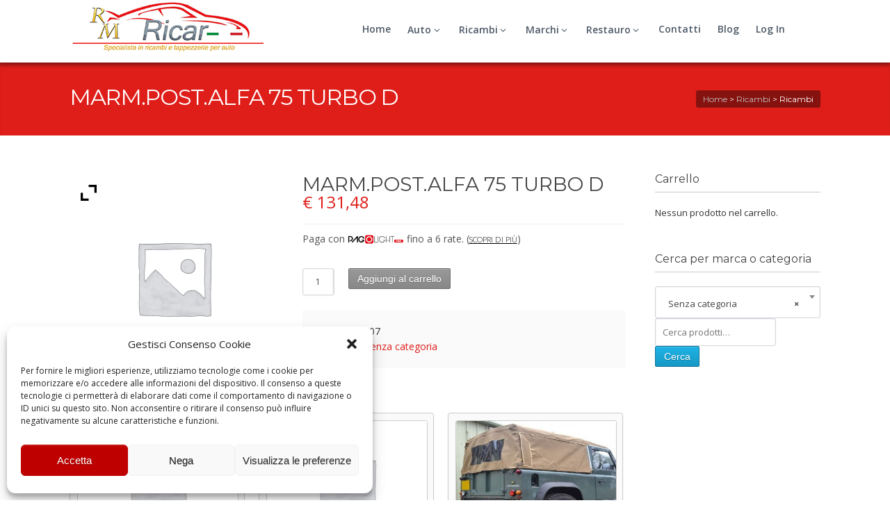

--- FILE ---
content_type: text/css
request_url: https://www.rmricar.com/wp-content/themes/rmricar/css/responsive.css?ver=6.8.3
body_size: 2281
content:
/*iPad Landscape*/
@media screen and (max-width: 1024px), screen and (max-device-width: 1024px), screen and (max-width: 1200px)  {

	.wrapper{
		width: 960px;
	}
	.home-search-form-wrapper .wpas-field {
		width: 285px !important;
	}
	.home-search-form-wrapper {
		margin-bottom: 0px;
	}

}

/*iPad Portrait*/
@media handheld and (max-width: 767px), screen and (max-device-width: 750px), screen and (max-width: 960px)  {

	.wrapper{
		width: 550px;
	}
	#mobile-menu {
		overflow: hidden !important;
	}
	#homepage-slider,  #navigation-wrapper, .brand_list ul, .stats-column, #post-data, .heading-icon, .upsells, .related, #vehicle-share, #carousel.flexslider, body.single-vehicles .signup-message, #vehicle-filter-form, .vehicle-position, .offer-desc, body.archive .vehicle-details, .vehicle-link, th.expires, th.filled, td.expires, td.filled, #auto-manager-auto-dashboard + h2, .my_account_auto_packages tr td:nth-child(4), .my_account_auto_packages tr th:nth-child(4), #auto-manager-auto-dashboard h2:first-child, #step-wrapper, body.page-template-templatestemplate-edit-profile-php #sidebar, #vehicle-infobar span, body.page-template-templatestemplate-dealer-profile-php #breadcrumb-wrapper, .featured-badge, body.page-template-templatestemplate-dealer-profile-php .vehicle-details, .featured-more, .featured-star {
		display: none !important;
	}
	.one_half, .one_third, .two_third, .three_fourth, .one_fourth, .one_fifth, .two_fourth, .two_fifth, .three_fifth, .four_fifth, .one_sixth, .five_sixth, .tdp_two_third, .tdp_one_third, #tabs-adv #wpas-range_1, .custom-search-form #wpas-range_1 {
		float: none !important;
		margin: 0;
		width: auto !important;
	}
	#logo-container, .sf-icon-box, .vehicle-detail, .type_list, #header-left-content {
		text-align: center;
	}
	.pull-right, .pullright, #breadcrumb-wrapper, .vehicle-price {
		float: none;
	}
	body.page-template-templatestemplate-homepage2-php .signup-message {
		margin-top: -10px;
		margin-bottom: 10px;
	}
	.latest_offers .prev, .latest_offers .next {
		top: 80px;
	}

	.animated {
		-webkit-animation-fill-mode: none!important;
		-moz-animation-fill-mode: none!important;
		-ms-animation-fill-mode: none!important;
		-o-animation-fill-mode: none!important;
		animation-fill-mode: none!important;
		-webkit-animation-duration: none!important;
		-moz-animation-duration:none!important;
		-ms-animation-duration:none!important;
		-o-animation-duration:none!important;
		animation-duration: none!important;
		visibility: visible !important;
		display: block !important;
	}
	.sf-icon-box.sf-icon-box-left-icon .sf-icon-cont {
		float: none;
		position: static;
		margin-top: 0px;
		margin-right: 0px;
	}
	.sf-icon-box.sf-icon-box-left-icon .sf-icon-box-content-wrap {
		margin-left: 0px;
	}
	
	.heading-with-sub {
		padding-bottom: 10px;
	}
	#footer-social {
		position: static;
		display: block;
		right: auto;
		margin-top:auto;
	}
	.stats-column:before {
		display: none;
	}
	.home-search-form-wrapper {
		margin-left: -21px;
		margin-bottom: -99px;
		box-shadow: none;
		position: relative;
		margin-top: 0px;
		overflow: hidden;
		width: 100%;
	}
	.home-search-form-wrapper .wpas-field {
		float: none;
		width: auto;
		margin-right: 0px;
	}
	.home-search-form-wrapper .search-form-widget {
		padding:0px;
	}
	.homepage-search-title {
		background: none;
		position: static;
		margin:0px;
		color: inherit;
		padding:20px 0px;
	}
	#landing-form-wrapper h1 {
		line-height: 1.3em;
		font-size: 24px;
	}
	#landing-form-wrapper h2, #landing-form-wrapper h3, #landing-form-wrapper h4, #landing-form-wrapper h5, #landing-form-wrapper h6 {
		font-size: 18px;
	}
	.heading-with-sub {
		font-size: 22px;
	}
	.custom-search-form {
		margin-bottom: 20px;
	}
	.brand_list.type_list ul {
		display: block !important;
		text-align: center;
	}
	.brand_list ul li {
		display: block;
		margin-left: 0px;
		margin-right: 0px;
	}
	.w-actionbox.controls_aside .w-actionbox-h {
		display: block !important;
		vertical-align: inherit!important;
	}
	.w-actionbox.controls_aside .w-actionbox-controls {
		margin-top: 10px;
		display: block !important;
		vertical-align: inherit !important;
		text-align: center !important;
		padding-left: 0px !important;
	}
	.w-actionbox-h {
		text-align: center !important;
	}
	.w-actionbox-text p {
		margin-bottom: 10px;
		display: block;
	}
	.w-actionbox.controls_aside .w-actionbox-button:first-child {
		margin-top: 10px !important
	}
	#tabs-adv {
		margin-bottom: 20px;
	}
	.tabbed-vehicles-search .brand_list ul li:first-child {
		margin-left: 0px;
	}
	#breadcrumb-wrapper {
		margin: 25px 0px;
	}
	.counter-box-wrapper {
		display: block !important;
		width: inherit !important;
		margin-bottom: 20px;
	}
	a.btn {
		display: block;
	}

	.w-actionbox-button, .w-actionbox-button.g-btn, .w-actionbox.controls_aside .w-actionbox-button {
		display: block !important;
		margin-left: 0px !important;
		margin-right: 0px !important;
		margin-bottom: 10px !important;
	}
	.sf-icon-box {
		margin-bottom: 30px;
	}
	.sf-icon-box.sf-icon-box-left-icon-alt > i {
		float: none;
	}
	.sf-icon-box.sf-icon-box-left-icon-alt .sf-icon-box-content-wrap {
		margin-left: 0px;
	}
	.heading-boxed {
		display: block !important;
		width: inherit !important;
	}
	.heading-boxed .heading-content {
		width: inherit;
	}
	.pricing-table .plan {
    	float: none !important;
		width: 99% !important;
		margin-bottom: 30px !important;
    }
    .products li {
    	width: auto !important;
    	height: auto !important;
    }
    .product .images {
    	width: 275px;
    }
    #header-left-content h2 {
    	margin-bottom: 0px;
    }
    .wp-pagenavi {
    	margin-bottom: 30px;
    }
    #vehicle-toggle li {
    	float: none;
    	margin-bottom: 10px;
    	margin-right: 0px;
    }
    #vehicle-infobar {
    	height: auto;
    	padding: 20px 0px; 
    }
    .features_table .line .left {
    	width: auto !important;
    }
    .features_table .line .right {
    	width: auto;
    	margin-left: 10px;
    }
    body.single-vehicles {
    	margin-top: 20px;
    }
    .single-price {
    	margin-top: 20px;
    }
    #tabs-listing .vehicle-features li, .tabs-listing .vehicle-features li {
    	width: auto;
    	float: none;
    }
    #sidebar {
    	margin-top: 20px;
    }
    body.single-vehicles .latest_offers .prev, body.single-vehicles .latest_offers .next {
    	top:230px;
    }
    body.single-vehicles .latest_offers .prev {
    	left: 90px;
    }
    body.single-vehicles .latest_offers .next {
    	right:80px;
    }

    #adv-vehicle-search #wpas-adv_range_1, #adv-vehicle-search #wpas-adv_range_2 {
    	width: 240px !important
    }
    #adv-vehicle-search #wpas-submit {
    	margin-top: 20px;
    }
    body.archive .post-img, .single-desc h3 {
    	margin-bottom: 0px;
    	margin-top: 0px;
    	font-size: 15px;
    }
    .one_third.single-thumb {
    	width: 30.6666%!important;
    	float: left!important;
    	margin-right: 4%!important;
    }
    .two_third.last.single-desc {
    	width: 65.3332%!important;
    	float: left!important;
    }
    .vehicle-price {
    	margin-top: 10px;
    	font-size: 20px;
    }
    .single-vehicle-view {
		margin-bottom: 20px;
		padding-bottom: 20px;
	}
	.fieldset-auto_title input, .fieldset-price input {
		width: 88% !important
	}
	#wp-auto_description-wrap {
		border:none;
	}
	.wp_themeSkin table.mceLayout {
		margin-left: -21px;
	}
	.user-description div.one_third {
		margin-bottom: 20px !important;
	}
	body.page-template-templatestemplate-dealer-profile-php #page-top h1 {
		font-size: 21px;
		line-height: 1.3em;
	}
	.wp-pagenavi a, .wp-pagenavi span, .pagination a, .pagination span, .page-numbers li span, .page-numbers li a {
		display: inline-block;
		margin-bottom: 10px;
	}
	.vehicle-post .one_fourth {
		width: 22% !important;
		margin-right: 4% !important;
		float: left !important;
	}

	.vehicle-post .three_fourth {
		width: 74% !important;
		float: left !important;
	}
	#landing-form-wrapper {
		min-height: 200px;
	}
	#landing-search .wrapper {
		padding:50px 0px 50px 0px !important;
	}
	#header-left-content {
		text-align: left !important;
	}
	.home-search-form-wrapper {
		margin-bottom: 0px;
	}
	#theme-wrapper {
		/*padding-top: 52px;*/
	}
	.top-intro-text {
		display: none;
	}
	.user-module li:first-child {
		display: none;
	}
	.user-module li:last-child {
		float: left;
		margin-left: 0px;
	}
	.login-popup {
		width: 81% !important;
		height: 100px !important;
		top:15%;
		left: 53%;
	}
}



/*iPhone Landscape*/
@media screen and (max-width: 480px), screen and (max-device-width: 480px), screen and (max-width: 580px)  {

	.wrapper{
		width: 440px;
	}
	#mobile-menu {
		overflow: hidden !important;
	}
	#homepage-slider,  #navigation-wrapper, .brand_list ul, .stats-column, #post-data, .heading-icon, .upsells, .related, #vehicle-share, #carousel.flexslider, body.single-vehicles .signup-message, #vehicle-filter-form, .vehicle-position, .offer-desc, body.archive .vehicle-details, .vehicle-link, th.expires, th.filled, td.expires, td.filled, #auto-manager-auto-dashboard + h2, .my_account_auto_packages tr td:nth-child(4), .my_account_auto_packages tr th:nth-child(4), #auto-manager-auto-dashboard h2:first-child, #step-wrapper, body.page-template-templatestemplate-edit-profile-php #sidebar, #vehicle-infobar span, body.page-template-templatestemplate-dealer-profile-php #breadcrumb-wrapper, .featured-badge, body.page-template-templatestemplate-dealer-profile-php .vehicle-details, .featured-more, .featured-star {
		display: none !important;
	}
	.one_half, .one_third, .two_third, .three_fourth, .one_fourth, .one_fifth, .two_fourth, .two_fifth, .three_fifth, .four_fifth, .one_sixth, .five_sixth, .tdp_two_third, .tdp_one_third, #tabs-adv #wpas-range_1, .custom-search-form #wpas-range_1 {
		float: none !important;
		margin: 0;
		width: auto !important;
	}
	#logo-container, .latest_offers, .sf-icon-box, .vehicle-detail, .type_list, #header-left-content, .vehicle-details {
		text-align: center;
	}
	.signup-message, .pull-right, .pullright, #breadcrumb-wrapper, .vehicle-price {
		float: none;
	}
	body.page-template-templatestemplate-homepage2-php .signup-message {
		margin-top: -10px;
		margin-bottom: 10px;
	}
	.latest_offers .prev, .latest_offers .next {
		top: 275px;
		font-size: 30px;
	}
	.blox_row_fullwidth .latest_offers .next {
		right: 70px;
	}
	.blox_row_fullwidth .latest_offers .prev {
		left: 70px;
	}
	.animated {
		-webkit-animation-fill-mode: none!important;
		-moz-animation-fill-mode: none!important;
		-ms-animation-fill-mode: none!important;
		-o-animation-fill-mode: none!important;
		animation-fill-mode: none!important;
		-webkit-animation-duration: none!important;
		-moz-animation-duration:none!important;
		-ms-animation-duration:none!important;
		-o-animation-duration:none!important;
		animation-duration: none!important;
		visibility: visible !important;
		display: block !important;
	}
	.sf-icon-box.sf-icon-box-left-icon .sf-icon-cont {
		float: none;
		position: static;
		margin-top: 0px;
		margin-right: 0px;
	}
	.sf-icon-box.sf-icon-box-left-icon .sf-icon-box-content-wrap {
		margin-left: 0px;
	}
	.mds-tabs-wrapper dt, #tabs-listing > ul li a, .tabs-listing > ul li a {
		float: none;
		display: block;
	}
	#tabs-listing ul li, .tabs-listing ul li {
		width: 100%;
	}
	a.btn.pull-right, a.btn.pullright {
		display: block;
	}
	.heading-with-sub {
		padding-bottom: 10px;
	}
	#footer-social {
		position: static;
		display: block;
		right: auto;
		margin-top:auto;
	}
	.stats-column:before {
		display: none;
	}
	.home-search-form-wrapper {
		margin-left: -21px;
		margin-bottom: -99px;
		box-shadow: none;
		position: relative;
		margin-top: 0px;
		overflow: hidden;
		width: 100%;
	}
	.home-search-form-wrapper .wpas-field {
		float: none;
		width: auto;
		margin-right: 0px;
	}
	.home-search-form-wrapper .search-form-widget {
		padding:0px;
	}
	.homepage-search-title {
		background: none;
		position: static;
		margin:0px;
		color: inherit;
		padding:20px 0px;
	}
	#landing-form-wrapper h1 {
		line-height: 1.3em;
		font-size: 24px;
	}
	#landing-form-wrapper h2, #landing-form-wrapper h3, #landing-form-wrapper h4, #landing-form-wrapper h5, #landing-form-wrapper h6 {
		font-size: 18px;
	}
	.heading-with-sub {
		font-size: 22px;
	}
	.custom-search-form {
		margin-bottom: 20px;
	}
	.brand_list.type_list ul {
		display: block !important;
		text-align: center;
	}
	.brand_list ul li {
		display: block;
		margin-left: 0px;
		margin-right: 0px;
	}
	.w-actionbox.controls_aside .w-actionbox-h {
		display: block !important;
		vertical-align: inherit!important;
	}
	.w-actionbox.controls_aside .w-actionbox-controls {
		margin-top: 10px;
		display: block !important;
		vertical-align: inherit !important;
		text-align: center !important;
		padding-left: 0px !important;
	}
	.w-actionbox-h {
		text-align: center !important;
	}
	.w-actionbox-text p {
		margin-bottom: 10px;
		display: block;
	}
	.w-actionbox.controls_aside .w-actionbox-button:first-child {
		margin-top: 10px !important
	}
	#tabs-adv {
		margin-bottom: 20px;
	}
	.tabbed-vehicles-search .brand_list ul li:first-child {
		margin-left: 0px;
	}
	#breadcrumb-wrapper {
		margin: 25px 0px;
	}
	.counter-box-wrapper {
		display: block !important;
		width: inherit !important;
		margin-bottom: 20px;
	}
	a.btn {
		display: block;
	}

	.w-actionbox-button, .w-actionbox-button.g-btn, .w-actionbox.controls_aside .w-actionbox-button {
		display: block !important;
		margin-left: 0px !important;
		margin-right: 0px !important;
		margin-bottom: 10px !important;
	}
	.sf-icon-box {
		margin-bottom: 30px;
	}
	.sf-icon-box.sf-icon-box-left-icon-alt > i {
		float: none;
	}
	.sf-icon-box.sf-icon-box-left-icon-alt .sf-icon-box-content-wrap {
		margin-left: 0px;
	}
	.heading-boxed {
		display: block !important;
		width: inherit !important;
	}
	.heading-boxed .heading-content {
		width: inherit;
	}
	.pricing-table .plan {
    	float: none !important;
		width: 99% !important;
		margin-bottom: 30px !important;
    }
    .products li {
    	width: auto !important;
    	height: auto !important;
    }
    .product .images {
    	width: 275px;
    }
    #header-left-content h2 {
    	margin-bottom: 0px;
    }
    .wp-pagenavi {
    	margin-bottom: 30px;
    }
    #vehicle-toggle li {
    	float: none;
    	margin-bottom: 10px;
    	margin-right: 0px;
    }
    #vehicle-infobar {
    	height: auto;
    	padding: 20px 0px; 
    }
    .features_table .line .left {
    	width: auto !important;
    }
    .features_table .line .right {
    	width: auto;
    	margin-left: 10px;
    }
    body.single-vehicles {
    	margin-top: 20px;
    }
    .single-price {
    	margin-top: 20px;
    }
    #tabs-listing .vehicle-features li, .tabs-listing .vehicle-features li {
    	width: auto;
    	float: none;
    }
    #sidebar {
    	margin-top: 20px;
    }
    body.single-vehicles .latest_offers .prev, body.single-vehicles .latest_offers .next {
    	top:230px;
    }
    body.single-vehicles .latest_offers .prev {
    	left: 90px;
    }
    body.single-vehicles .latest_offers .next {
    	right:80px;
    }

    #adv-vehicle-search #wpas-adv_range_1, #adv-vehicle-search #wpas-adv_range_2 {
    	width: 240px !important
    }
    #adv-vehicle-search #wpas-submit {
    	margin-top: 20px;
    }
    body.archive .post-img, .single-desc h3 {
    	margin-bottom: 0px;
    	margin-top: 0px;
    	font-size: 15px;
    }
    .one_third.single-thumb {
    	width: 30.6666%!important;
    	float: left!important;
    	margin-right: 4%!important;
    }
    .two_third.last.single-desc {
    	width: 65.3332%!important;
    	float: left!important;
    }
    .vehicle-price {
    	margin-top: 10px;
    	font-size: 20px;
    }
    .single-vehicle-view {
		margin-bottom: 20px;
		padding-bottom: 20px;
	}
	.fieldset-auto_title input, .fieldset-price input {
		width: 88% !important
	}
	#wp-auto_description-wrap {
		border:none;
	}
	.wp_themeSkin table.mceLayout {
		margin-left: -21px;
	}
	.user-description div.one_third {
		margin-bottom: 20px !important;
	}
	body.page-template-templatestemplate-dealer-profile-php #page-top h1 {
		font-size: 21px;
		line-height: 1.3em;
	}
	.wp-pagenavi a, .wp-pagenavi span, .pagination a, .pagination span, .page-numbers li span, .page-numbers li a {
		display: inline-block;
		margin-bottom: 10px;
	}
	.vehicle-post .one_fourth {
		width: auto !important;
		margin-right: 0 !important;
		float: none !important;
	}

	.vehicle-post .three_fourth {
		width: auto !important;
		float: none !important;
	}
	#landing-form-wrapper {
		min-height: 200px;
	}
	#landing-search .wrapper {
		padding:50px 0px 50px 0px !important;
	}
	#header-left-content {
		text-align: left !important;
	}
	#theme-wrapper {
		/*padding-top: 52px;*/
	}
	.top-intro-text {
		display: none;
	}
	.user-module li:first-child {
		display: none;
	}
	.user-module li:last-child {
		float: left;
		margin-left: 0px;
	}
	.login-popup {
		width: 81% !important;
		height: 100px !important;
		top:15%;
		left: 55%;
	}
	.same-form h2, #forgotten h2 {
		font-size: 21px !important;
		padding: 10px 0px !important;
	}
	div.submit {
		padding: 10px 0px;
	}
	.login-popup {
		width: 81% !important;
		height: 100px !important;
		top:15%;
		left: 55%;
	}
}

/*iPhone Portrait*/
@media screen and (max-width: 320px), screen and (max-device-width: 320px), screen and (max-width: 450px)  {

	.wrapper{
		width: 280px;
	}
	#mobile-menu {
		overflow: hidden !important;
	}
	#homepage-slider,  #navigation-wrapper, .brand_list ul, .stats-column, #post-data, .heading-icon, .upsells, .related, #vehicle-share, #carousel.flexslider, body.single-vehicles .signup-message, #vehicle-filter-form, .vehicle-position, .offer-desc, body.archive .vehicle-details, .vehicle-link, th.expires, th.filled, td.expires, td.filled, #auto-manager-auto-dashboard + h2, .my_account_auto_packages tr td:nth-child(4), .my_account_auto_packages tr th:nth-child(4), #auto-manager-auto-dashboard h2:first-child, #step-wrapper, body.page-template-templatestemplate-edit-profile-php #sidebar, #vehicle-infobar span, body.page-template-templatestemplate-dealer-profile-php #breadcrumb-wrapper, .featured-badge, body.page-template-templatestemplate-dealer-profile-php .vehicle-details, .featured-more, .featured-star {
		display: none !important;
	}
	.one_half, .one_third, .two_third, .three_fourth, .one_fourth, .one_fifth, .two_fourth, .two_fifth, .three_fifth, .four_fifth, .one_sixth, .five_sixth, .tdp_two_third, .tdp_one_third, #tabs-adv #wpas-range_1, .custom-search-form #wpas-range_1 {
		float: none !important;
		margin: 0;
		width: auto !important;
	}
	#logo-container, .latest_offers, .sf-icon-box, .vehicle-detail, .type_list, #header-left-content, .vehicle-details {
		text-align: center;
	}
	.signup-message, .pull-right, .pullright, #breadcrumb-wrapper, .vehicle-price {
		float: none;
	}
	body.page-template-templatestemplate-homepage2-php .signup-message {
		margin-top: -10px;
		margin-bottom: 10px;
	}
	.latest_offers .prev, .latest_offers .next {
		top: 275px;
		font-size: 30px;
	}
	.blox_row_fullwidth .latest_offers .next {
		right: 70px;
	}
	.blox_row_fullwidth .latest_offers .prev {
		left: 70px;
	}
	.animated {
		-webkit-animation-fill-mode: none!important;
		-moz-animation-fill-mode: none!important;
		-ms-animation-fill-mode: none!important;
		-o-animation-fill-mode: none!important;
		animation-fill-mode: none!important;
		-webkit-animation-duration: none!important;
		-moz-animation-duration:none!important;
		-ms-animation-duration:none!important;
		-o-animation-duration:none!important;
		animation-duration: none!important;
		visibility: visible !important;
		display: block !important;
	}
	.sf-icon-box.sf-icon-box-left-icon .sf-icon-cont {
		float: none;
		position: static;
		margin-top: 0px;
		margin-right: 0px;
	}
	.sf-icon-box.sf-icon-box-left-icon .sf-icon-box-content-wrap {
		margin-left: 0px;
	}
	.mds-tabs-wrapper dt, #tabs-listing > ul li a, .tabs-listing > ul li a {
		float: none;
		display: block;
	}
	#tabs-listing ul li, .tabs-listing ul li {
		width: 100%;
	}
	a.btn.pull-right, a.btn.pullright {
		display: block;
	}
	.heading-with-sub {
		padding-bottom: 10px;
	}
	#footer-social {
		position: static;
		display: block;
		right: auto;
		margin-top:auto;
	}
	.stats-column:before {
		display: none;
	}
	.home-search-form-wrapper {
		margin-left: -21px;
		margin-bottom: -99px;
		box-shadow: none;
		position: relative;
		margin-top: 0px;
		overflow: hidden;
		width: 100%;
	}
	.home-search-form-wrapper .wpas-field {
		float: none;
		width: auto;
		margin-right: 0px;
	}
	.home-search-form-wrapper .search-form-widget {
		padding:0px;
	}
	.homepage-search-title {
		background: none;
		position: static;
		margin:0px;
		color: inherit;
		padding:20px 0px;
	}
	#landing-form-wrapper h1 {
		line-height: 1.3em;
		font-size: 24px;
	}
	#landing-form-wrapper h2, #landing-form-wrapper h3, #landing-form-wrapper h4, #landing-form-wrapper h5, #landing-form-wrapper h6 {
		font-size: 18px;
	}
	.heading-with-sub {
		font-size: 22px;
	}
	.custom-search-form {
		margin-bottom: 20px;
	}
	.brand_list.type_list ul {
		display: block !important;
		text-align: center;
	}
	.brand_list ul li {
		display: block;
		margin-left: 0px;
		margin-right: 0px;
	}
	.w-actionbox.controls_aside .w-actionbox-h {
		display: block !important;
		vertical-align: inherit!important;
	}
	.w-actionbox.controls_aside .w-actionbox-controls {
		margin-top: 10px;
		display: block !important;
		vertical-align: inherit !important;
		text-align: center !important;
		padding-left: 0px !important;
	}
	.w-actionbox-h {
		text-align: center !important;
	}
	.w-actionbox-text p {
		margin-bottom: 10px;
		display: block;
	}
	.w-actionbox.controls_aside .w-actionbox-button:first-child {
		margin-top: 10px !important
	}
	#tabs-adv {
		margin-bottom: 20px;
	}
	.tabbed-vehicles-search .brand_list ul li:first-child {
		margin-left: 0px;
	}
	#breadcrumb-wrapper {
		margin: 25px 0px;
	}
	.counter-box-wrapper {
		display: block !important;
		width: inherit !important;
		margin-bottom: 20px;
	}
	a.btn {
		display: block;
	}

	.w-actionbox-button, .w-actionbox-button.g-btn, .w-actionbox.controls_aside .w-actionbox-button {
		display: block !important;
		margin-left: 0px !important;
		margin-right: 0px !important;
		margin-bottom: 10px !important;
	}
	.sf-icon-box {
		margin-bottom: 30px;
	}
	.sf-icon-box.sf-icon-box-left-icon-alt > i {
		float: none;
	}
	.sf-icon-box.sf-icon-box-left-icon-alt .sf-icon-box-content-wrap {
		margin-left: 0px;
	}
	.heading-boxed {
		display: block !important;
		width: inherit !important;
	}
	.heading-boxed .heading-content {
		width: inherit;
	}
	.pricing-table .plan {
    	float: none !important;
		width: 99% !important;
		margin-bottom: 30px !important;
    }
    .products li {
    	width: auto !important;
    	height: auto !important;
    }
    .product .images {
    	width: 275px;
    }
    #header-left-content h2 {
    	margin-bottom: 0px;
    }
    .wp-pagenavi {
    	margin-bottom: 30px;
    }
    #vehicle-toggle li {
    	float: none;
    	margin-bottom: 10px;
    	margin-right: 0px;
    }
    #vehicle-infobar {
    	height: auto;
    	padding: 20px 0px; 
    }
    .features_table .line .left {
    	width: auto !important;
    }
    .features_table .line .right {
    	width: auto;
    	margin-left: 10px;
    }
    body.single-vehicles {
    	margin-top: 20px;
    }
    .single-price {
    	margin-top: 20px;
    }
    #tabs-listing .vehicle-features li, .tabs-listing .vehicle-features li {
    	width: auto;
    	float: none;
    }
    #sidebar {
    	margin-top: 20px;
    }
    body.single-vehicles .latest_offers .prev, body.single-vehicles .latest_offers .next {
    	top:230px;
    }
    body.single-vehicles .latest_offers .prev {
    	left: 90px;
    }
    body.single-vehicles .latest_offers .next {
    	right:80px;
    }

    #adv-vehicle-search #wpas-adv_range_1, #adv-vehicle-search #wpas-adv_range_2 {
    	width: 240px !important
    }
    #adv-vehicle-search #wpas-submit {
    	margin-top: 20px;
    }
    body.archive .post-img, .single-desc h3 {
    	margin-bottom: 0px;
    	margin-top: 0px;
    	font-size: 15px;
    }
    .one_third.single-thumb {
    	width: 30.6666%!important;
    	float: left!important;
    	margin-right: 4%!important;
    }
    .two_third.last.single-desc {
    	width: 65.3332%!important;
    	float: left!important;
    }
    .vehicle-price {
    	margin-top: 10px;
    	font-size: 20px;
    }
    .single-vehicle-view {
		margin-bottom: 20px;
		padding-bottom: 20px;
	}
	.fieldset-auto_title input, .fieldset-price input {
		width: 88% !important
	}
	#wp-auto_description-wrap {
		border:none;
	}
	.wp_themeSkin table.mceLayout {
		margin-left: -21px;
	}
	.user-description div.one_third {
		margin-bottom: 20px !important;
	}
	body.page-template-templatestemplate-dealer-profile-php #page-top h1 {
		font-size: 21px;
		line-height: 1.3em;
	}
	.wp-pagenavi a, .wp-pagenavi span, .pagination a, .pagination span, .page-numbers li span, .page-numbers li a {
		display: inline-block;
		margin-bottom: 10px;
	}
	.vehicle-post .one_fourth {
		width: auto !important;
		margin-right: 0 !important;
		float: none !important;
	}

	.vehicle-post .three_fourth {
		width: auto !important;
		float: none !important;
	}
	#landing-form-wrapper {
		min-height: 330px;
	}
	#landing-search .wrapper {
		padding:100px 0px 100px 0px !important;
	}
	#theme-wrapper {
		/*padding-top: 52px;*/
	}
	.top-intro-text {
		display: none;
	}
	.user-module li:first-child {
		display: none;
	}
	.user-module li:last-child {
		float: left;
		margin-left: 0px;
	}
	.login-popup {
		width: 81% !important;
		height: 100px !important;
		top:15%;
		left: 55%;
	}
	.same-form h2, #forgotten h2 {
		font-size: 21px !important;
		padding: 10px 0px !important;
	}
	div.submit {
		padding: 10px 0px;
	}
}

--- FILE ---
content_type: application/x-javascript
request_url: https://www.rmricar.com/wp-content/plugins/simple-cod-fee-for-woocommerce//assets/scffw.js?ver=1680851820
body_size: -200
content:
!function($){$(document).on("change",'input[name="payment_method"]',(function(){$(document.body).trigger("update_checkout")}))}(jQuery);